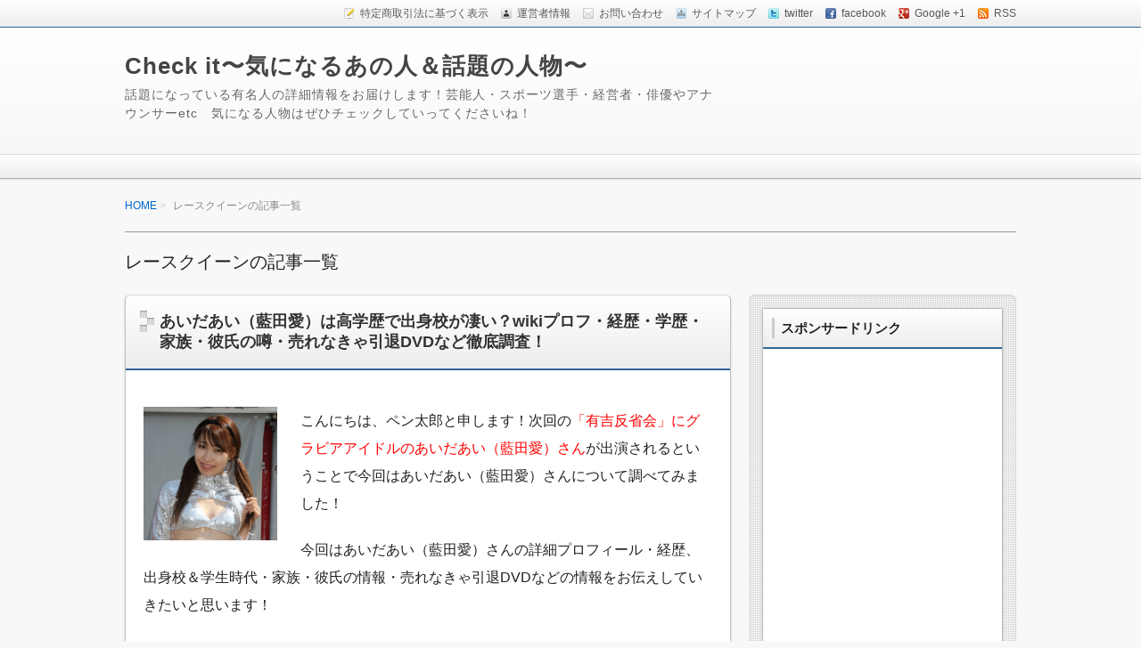

--- FILE ---
content_type: text/html; charset=UTF-8
request_url: https://check-it-yumeijin.com/category/%E3%83%AC%E3%83%BC%E3%82%B9%E3%82%AF%E3%82%A4%E3%83%BC%E3%83%B3/
body_size: 14074
content:
<!DOCTYPE html>
<!--[if lt IE 7 ]>            <html lang="ja" class="ie6 oldie"><![endif]-->
<!--[if IE 7 ]>               <html lang="ja" class="ie7 oldie"><![endif]-->
<!--[if IE 8 ]>               <html lang="ja" class="ie8 oldie"><![endif]-->
<!--[if (gt IE 8)|!(IE)]><!--><html lang="ja"><!--<![endif]-->
<head>
	<!-- Global site tag (gtag.js) - Google Analytics -->
<script async src="https://www.googletagmanager.com/gtag/js?id=UA-67214893-3"></script>
<script>
  window.dataLayer = window.dataLayer || [];
  function gtag(){dataLayer.push(arguments);}
  gtag('js', new Date());

  gtag('config', 'UA-67214893-3');
</script>
<script async src="//pagead2.googlesyndication.com/pagead/js/adsbygoogle.js"></script>
<script>
     (adsbygoogle = window.adsbygoogle || []).push({
          google_ad_client: "ca-pub-6057226069111209",
          enable_page_level_ads: true
     });
</script>
	<meta name="google-site-verification" content="4nHtyOOrTHl987G-KhRWJ4tBgZVWkKQYFzljsqSr1Pg" />
<meta charset="UTF-8" />

<!-- title -->
<title itemprop="name">レースクイーン | Check it〜気になるあの人＆話題の人物〜</title>

<!-- description -->
<meta name="description" content="レースクイーンカテゴリーの記事一覧" />

<!-- keywords -->
<meta name="keywords" content="あいだあい（藍田愛）は高学歴で出身校が凄い？wikiプロフ・経歴・学歴・家族・彼氏の噂・売れなきゃ引退DVDなど徹底調査！, 藍田愛 でべそ,あいだあい 名古屋大学大学院,あいだあい プロフ 経歴," />

  
<link rel="stylesheet" href="https://check-it-yumeijin.com/wp-content/themes/refinesnow2/style.css" />
<link rel="stylesheet" href="https://check-it-yumeijin.com/wp-content/themes/refinesnow2/skins/snow/style.php" />
<link rel="stylesheet" href="https://check-it-yumeijin.com/wp-content/themes/refinesnow2/custom.php" />
<link rel="pingback" href="https://check-it-yumeijin.com/xmlrpc.php" />
<link rel="alternate" type="application/atom+xml" title="Check it〜気になるあの人＆話題の人物〜 Atom Feed" href="https://check-it-yumeijin.com/feed/atom/" />
<link rel="alternate" type="application/rss+xml" title="Check it〜気になるあの人＆話題の人物〜 RSS Feed" href="https://check-it-yumeijin.com/feed/" />
<script src="https://check-it-yumeijin.com/wp-content/themes/refinesnow2/js/lib/jquery.js"></script>
<script src="https://check-it-yumeijin.com/wp-content/themes/refinesnow2/js/function.js"></script>
<!--[if lt IE 9]>
<script src="https://check-it-yumeijin.com/wp-content/themes/refinesnow2/js/html5shiv.js"></script>
<![endif]-->

<!-- All in One SEO Pack 3.1.1 によって Michael Torbert の Semper Fi Web Design[1030,1087] -->
<meta name="robots" content="noindex,follow" />

<link rel="canonical" href="https://check-it-yumeijin.com/category/%e3%83%ac%e3%83%bc%e3%82%b9%e3%82%af%e3%82%a4%e3%83%bc%e3%83%b3/" />
<!-- All in One SEO Pack -->
<link rel='dns-prefetch' href='//webfonts.xserver.jp' />
<link rel='dns-prefetch' href='//s.w.org' />
<link rel="alternate" type="application/rss+xml" title="Check it〜気になるあの人＆話題の人物〜 &raquo; フィード" href="https://check-it-yumeijin.com/feed/" />
<link rel="alternate" type="application/rss+xml" title="Check it〜気になるあの人＆話題の人物〜 &raquo; コメントフィード" href="https://check-it-yumeijin.com/comments/feed/" />
<link rel="alternate" type="application/rss+xml" title="Check it〜気になるあの人＆話題の人物〜 &raquo; レースクイーン カテゴリーのフィード" href="https://check-it-yumeijin.com/category/%e3%83%ac%e3%83%bc%e3%82%b9%e3%82%af%e3%82%a4%e3%83%bc%e3%83%b3/feed/" />
		<script type="text/javascript">
			window._wpemojiSettings = {"baseUrl":"https:\/\/s.w.org\/images\/core\/emoji\/11\/72x72\/","ext":".png","svgUrl":"https:\/\/s.w.org\/images\/core\/emoji\/11\/svg\/","svgExt":".svg","source":{"concatemoji":"https:\/\/check-it-yumeijin.com\/wp-includes\/js\/wp-emoji-release.min.js?ver=4.9.26"}};
			!function(e,a,t){var n,r,o,i=a.createElement("canvas"),p=i.getContext&&i.getContext("2d");function s(e,t){var a=String.fromCharCode;p.clearRect(0,0,i.width,i.height),p.fillText(a.apply(this,e),0,0);e=i.toDataURL();return p.clearRect(0,0,i.width,i.height),p.fillText(a.apply(this,t),0,0),e===i.toDataURL()}function c(e){var t=a.createElement("script");t.src=e,t.defer=t.type="text/javascript",a.getElementsByTagName("head")[0].appendChild(t)}for(o=Array("flag","emoji"),t.supports={everything:!0,everythingExceptFlag:!0},r=0;r<o.length;r++)t.supports[o[r]]=function(e){if(!p||!p.fillText)return!1;switch(p.textBaseline="top",p.font="600 32px Arial",e){case"flag":return s([55356,56826,55356,56819],[55356,56826,8203,55356,56819])?!1:!s([55356,57332,56128,56423,56128,56418,56128,56421,56128,56430,56128,56423,56128,56447],[55356,57332,8203,56128,56423,8203,56128,56418,8203,56128,56421,8203,56128,56430,8203,56128,56423,8203,56128,56447]);case"emoji":return!s([55358,56760,9792,65039],[55358,56760,8203,9792,65039])}return!1}(o[r]),t.supports.everything=t.supports.everything&&t.supports[o[r]],"flag"!==o[r]&&(t.supports.everythingExceptFlag=t.supports.everythingExceptFlag&&t.supports[o[r]]);t.supports.everythingExceptFlag=t.supports.everythingExceptFlag&&!t.supports.flag,t.DOMReady=!1,t.readyCallback=function(){t.DOMReady=!0},t.supports.everything||(n=function(){t.readyCallback()},a.addEventListener?(a.addEventListener("DOMContentLoaded",n,!1),e.addEventListener("load",n,!1)):(e.attachEvent("onload",n),a.attachEvent("onreadystatechange",function(){"complete"===a.readyState&&t.readyCallback()})),(n=t.source||{}).concatemoji?c(n.concatemoji):n.wpemoji&&n.twemoji&&(c(n.twemoji),c(n.wpemoji)))}(window,document,window._wpemojiSettings);
		</script>
		<style type="text/css">
img.wp-smiley,
img.emoji {
	display: inline !important;
	border: none !important;
	box-shadow: none !important;
	height: 1em !important;
	width: 1em !important;
	margin: 0 .07em !important;
	vertical-align: -0.1em !important;
	background: none !important;
	padding: 0 !important;
}
</style>
<link rel='stylesheet' id='contact-form-7-css'  href='https://check-it-yumeijin.com/wp-content/plugins/contact-form-7/includes/css/styles.css?ver=5.1.3' type='text/css' media='all' />
<link rel='stylesheet' id='pz-linkcard-css'  href='//check-it-yumeijin.com/wp-content/uploads/pz-linkcard/style.css?ver=4.9.26' type='text/css' media='all' />
<link rel='stylesheet' id='toc-screen-css'  href='https://check-it-yumeijin.com/wp-content/plugins/table-of-contents-plus/screen.min.css?ver=1509' type='text/css' media='all' />
<link rel='stylesheet' id='wordpress-popular-posts-css-css'  href='https://check-it-yumeijin.com/wp-content/plugins/wordpress-popular-posts/public/css/wpp.css?ver=4.2.2' type='text/css' media='all' />
<script type='text/javascript' src='https://check-it-yumeijin.com/wp-includes/js/jquery/jquery.js?ver=1.12.4'></script>
<script type='text/javascript' src='https://check-it-yumeijin.com/wp-includes/js/jquery/jquery-migrate.min.js?ver=1.4.1'></script>
<script type='text/javascript' src='//webfonts.xserver.jp/js/xserver.js?ver=1.1.1'></script>
<script type='text/javascript'>
/* <![CDATA[ */
var wpp_params = {"sampling_active":"0","sampling_rate":"100","ajax_url":"https:\/\/check-it-yumeijin.com\/wp-json\/wordpress-popular-posts\/v1\/popular-posts\/","ID":"","token":"036faae01a","debug":""};
/* ]]> */
</script>
<script type='text/javascript' src='https://check-it-yumeijin.com/wp-content/plugins/wordpress-popular-posts/public/js/wpp-4.2.0.min.js?ver=4.2.2'></script>
<script type='text/javascript' src='https://check-it-yumeijin.com/wp-content/plugins/standard-widget-extensions/js/jquery.cookie.js?ver=4.9.26'></script>
<link rel='https://api.w.org/' href='https://check-it-yumeijin.com/wp-json/' />
<link rel="EditURI" type="application/rsd+xml" title="RSD" href="https://check-it-yumeijin.com/xmlrpc.php?rsd" />
<link rel="wlwmanifest" type="application/wlwmanifest+xml" href="https://check-it-yumeijin.com/wp-includes/wlwmanifest.xml" /> 
<meta name="generator" content="WordPress 4.9.26" />

<style type="text/css">
    
    #secondary .widget h3
    {
        zoom: 1	; /* for IE7 to display background-image */
        padding-left: 20px;
        margin-left: -20px;
	}

    #secondary .widget .hm-swe-expanded 
    {
        background: url(https://check-it-yumeijin.com/wp-content/plugins/standard-widget-extensions/images/minus.gif) no-repeat left center;
    }

    #secondary .widget .hm-swe-collapsed 
    {
        background: url(https://check-it-yumeijin.com/wp-content/plugins/standard-widget-extensions/images/plus.gif) no-repeat left center;
    }

    #secondary
    {
        overflow: visible	;
    }

        .hm-swe-resize-message {
        height: 50%;
        width: 50%;
        margin: auto;
        position: absolute;
        top: 0; left: 0; bottom: 0; right: 0;
        z-index: 99999;

        color: white;
    }

    .hm-swe-modal-background {
        position: fixed;
        top: 0; left: 0; 	bottom: 0; right: 0;
        background: none repeat scroll 0% 0% rgba(0, 0, 0, 0.85);
        z-index: 99998;
        display: none;
    }
</style>
    <script type="text/javascript">
	window._wp_rp_static_base_url = 'https://wprp.zemanta.com/static/';
	window._wp_rp_wp_ajax_url = "https://check-it-yumeijin.com/wp-admin/admin-ajax.php";
	window._wp_rp_plugin_version = '3.6.4';
	window._wp_rp_post_id = '2291';
	window._wp_rp_num_rel_posts = '10';
	window._wp_rp_thumbnails = true;
	window._wp_rp_post_title = '%E3%81%82%E3%81%84%E3%81%A0%E3%81%82%E3%81%84%EF%BC%88%E8%97%8D%E7%94%B0%E6%84%9B%EF%BC%89%E3%81%AF%E9%AB%98%E5%AD%A6%E6%AD%B4%E3%81%A7%E5%87%BA%E8%BA%AB%E6%A0%A1%E3%81%8C%E5%87%84%E3%81%84%EF%BC%9Fwiki%E3%83%97%E3%83%AD%E3%83%95%E3%83%BB%E7%B5%8C%E6%AD%B4%E3%83%BB%E5%AD%A6%E6%AD%B4%E3%83%BB%E5%AE%B6%E6%97%8F%E3%83%BB%E5%BD%BC%E6%B0%8F%E3%81%AE%E5%99%82%E3%83%BB%E5%A3%B2%E3%82%8C%E3%81%AA%E3%81%8D%E3%82%83%E5%BC%95%E9%80%80DVD%E3%81%AA%E3%81%A9%E5%BE%B9%E5%BA%95%E8%AA%BF%E6%9F%BB%EF%BC%81';
	window._wp_rp_post_tags = [];
	window._wp_rp_promoted_content = true;
</script>
<link rel="stylesheet" href="https://check-it-yumeijin.com/wp-content/plugins/wordpress-23-related-posts-plugin/static/themes/vertical-m.css?version=3.6.4" />

<!-- WP Content Copy Protection script by Rynaldo Stoltz Starts -->


<noscript>
    <div style="position:fixed; top:0px; left:0px; z-index:3000; height:100%; width:100%; background-color:#FFFFFF">
    <div style="font-family: Trebuchet MS; font-size: 14px; background-color:#FFF000; padding: 10pt;">Oops! It appears that you have disabled your Javascript. In order for you to see this page as it is meant to appear, we ask that you please re-enable your Javascript!</div></div>
</noscript>


<script type="text/javascript">
function disableSelection(e){if(typeof e.onselectstart!="undefined")e.onselectstart=function(){return false};else if(typeof e.style.MozUserSelect!="undefined")e.style.MozUserSelect="none";else e.onmousedown=function(){return false};e.style.cursor="default"}window.onload=function(){disableSelection(document.body)}
</script>

<script type="text/javascript">
document.oncontextmenu=function(e){var t=e||window.event;var n=t.target||t.srcElement;if(n.nodeName!="A")return false};
document.ondragstart=function(){return false};
</script>

<style type="text/css">
* : (input, textarea) {
	-webkit-touch-callout:none;
	-webkit-user-select:none;
}
</style>

<style type="text/css">
img {
	-webkit-touch-callout:none;
	-webkit-user-select:none;
}
</style>

<script type="text/javascript">
window.addEventListener("keydown",function(e){if(e.ctrlKey&&(e.which==65||e.which==66||e.which==67||e.which==70||e.which==73||e.which==80||e.which==83||e.which==85||e.which==86)){e.preventDefault()}});document.keypress=function(e){if(e.ctrlKey&&(e.which==65||e.which==66||e.which==70||e.which==67||e.which==73||e.which==80||e.which==83||e.which==85||e.which==86)){}return false}
/**
 * For mac we need to check metakey
 */
window.addEventListener("keydown",function(e){if( event.metaKey&&(e.which==65||e.which==66||e.which==67||e.which==70||e.which==73||e.which==80||e.which==83||e.which==85||e.which==86)){e.preventDefault()}});document.keypress=function(e){if(e.ctrlKey&&(e.which==65||e.which==66||e.which==70||e.which==67||e.which==73||e.which==80||e.which==83||e.which==85||e.which==86)){}return false}

</script>


<script type="text/javascript">
document.onkeydown=function(e){e=e||window.event;if(e.keyCode==123||e.keyCode==18){return false}}
</script>

<!-- WP Content Copy Protection script by Rynaldo Stoltz Ends  -->





























<script type="text/javascript">
/******************************************************************************
***   COPY PROTECTED BY http://chetangole.com/blog/wp-copyprotect/   version 3.1.0 ****
******************************************************************************/
function disableSelection(target){
if (typeof target.onselectstart!="undefined") //For IE 
	target.onselectstart=function(){return false}
else if (typeof target.style.MozUserSelect!="undefined") //For Firefox
	target.style.MozUserSelect="none"
else //All other route (For Opera)
	target.onmousedown=function(){return false}
target.style.cursor = "default"
}
</script>
    <meta name="viewport" content="width=device-width, initial-scale=1.0">
    <link rel="stylesheet" href="https://check-it-yumeijin.com/wp-content/themes/refinesnow2/responsive.css" />
</head>
<body itemscope itemtype="http://schema.org/WebPage" class="archive category category-438">

<div class="wrapper right_sidebar" id="wrapper">
<div class="wrapper-inner">

    <div class="header-bar" id="header-bar">
<div class="header-bar-inner">
    <ul class="sb-menu">
    <li><a href="" title="特定商取引法に基づく表示" class="law" >特定商取引法に基づく表示</a></li>    <li><a href="" title="運営者情報" class="profile" >運営者情報</a></li>    <li><a href="" title="email" class="email" >お問い合わせ</a></li>    <li><a href="" title="サイトマップ" class="sitemap" >サイトマップ</a></li>    <li><a href="" title="twitter" class="twitter" target="_blank" >twitter</a></li>    <li><a href="" title="facebook" class="facebook" target="_blank" >facebook</a></li>    <li><a href="" title="google plus" class="google-plus" target="_blank" >Google +1</a></li>    <li><a href="https://check-it-yumeijin.com/feed/" title="RSSフィード" class="rss" >RSS</a></li>    </ul>
    </div>
</div>
<header class="banner" role="banner">
<div class="banner-inner">
        <div class="header-txt">
        <h1 class="site-title"><a href="https://check-it-yumeijin.com">Check it〜気になるあの人＆話題の人物〜</a></h1>
        <div class="site-description">話題になっている有名人の詳細情報をお届けします！芸能人・スポーツ選手・経営者・俳優やアナウンサーetc　気になる人物はぜひチェックしていってくださいね！</div>
    </div>
</div>
</header>
     <nav class="glovalnavi">
<div class="pad">
     </div>
</nav>
    <div class="container" id="container">
    <div class="container-inner">

        <div class="breadcrumb" itemprop="breadcrumb">
            <ol>
                <li><a href="https://check-it-yumeijin.com">HOME</a></li>
                <li>
                                        レースクイーンの記事一覧

                                    </li>
            </ol>
        </div><!-- /.breadcrumb -->

                    <h1 class="page-title">レースクイーンの記事一覧</h1>
            
        <div class="contents" id="contents">
        <div class="contents-inner">

            <div class="main" id="main" role="main">
            <div class="main-inner">

                                                                                    <article class="entry img-right" role="article">
                        <header class="entry-header">
                            <h1 class="entry-title"><span class="deco"><a href="https://check-it-yumeijin.com/2291/" title="あいだあい（藍田愛）は高学歴で出身校が凄い？wikiプロフ・経歴・学歴・家族・彼氏の噂・売れなきゃ引退DVDなど徹底調査！">あいだあい（藍田愛）は高学歴で出身校が凄い？wikiプロフ・経歴・学歴・家族・彼氏の噂・売れなきゃ引退DVDなど徹底調査！</a></span></h1>
                        </header>
                        
						<div class="entry-content">
                            <div class="theContentWrap-ccc"><span style="font-size: 12pt;"><img class="wp-image-2365 size-thumbnail alignleft" src="http://check-it-yumeijin.com/wp-content/uploads/2018/06/8855f43cae4d7447d18e074aa8f558d9-150x150.png" alt="" width="150" height="150" srcset="https://check-it-yumeijin.com/wp-content/uploads/2018/06/8855f43cae4d7447d18e074aa8f558d9-150x150.png 150w, https://check-it-yumeijin.com/wp-content/uploads/2018/06/8855f43cae4d7447d18e074aa8f558d9-144x144.png 144w" sizes="(max-width: 150px) 100vw, 150px" /></span></p>
<p><span style="font-size: 12pt;">こんにちは、ペン太郎と申します！次回の<span style="color: #ff0000;">「有吉反省会」にグラビアアイドルのあいだあい（藍田愛）さん</span>が出演されるということで今回はあいだあい（藍田愛）さんについて調べてみました！</span></p>
<p><span style="font-size: 12pt;">今回はあいだあい（藍田愛）さんの詳細プロフィール・経歴、出身校＆学生時代・家族・彼氏の情報・売れなきゃ引退DVDなどの情報をお伝えしていきたいと思います！</span></p>
<p><span style="font-size: 12pt;"> <a href="https://check-it-yumeijin.com/2291/" class="more-link"><span class='moretext'>「あいだあい（藍田愛）は高学歴で出身校が凄い？wikiプロフ・経歴・学歴・家族・彼氏の噂・売れなきゃ引退DVDなど徹底調査！」の続きを読む&#8230;</span></a></span></div>
                                                    </div>
                        <footer class="entry-meta"><span class="date"><i class="icon-time"></i> <time datetime="2018-06-20" pubdate></time> </span><i class="icon-folder-open"></i> <a href="https://check-it-yumeijin.com/category/%e3%80%90%e7%95%aa%e7%b5%84%e5%88%a5%e3%80%91%e6%9c%89%e5%90%89%e5%8f%8d%e7%9c%81%e4%bc%9a/" rel="category tag">【番組別】有吉反省会</a> &bull; <a href="https://check-it-yumeijin.com/category/%e3%82%b0%e3%83%a9%e3%83%93%e3%82%a2%e3%82%a2%e3%82%a4%e3%83%89%e3%83%ab/" rel="category tag">グラビアアイドル</a> &bull; <a href="https://check-it-yumeijin.com/category/%e3%83%ac%e3%83%bc%e3%82%b9%e3%82%af%e3%82%a4%e3%83%bc%e3%83%b3/" rel="category tag">レースクイーン</a> &bull; <a href="https://check-it-yumeijin.com/category/%e6%9c%aa%e5%88%86%e9%a1%9e/" rel="category tag">未分類</a></footer>
                    </article>
                                    <article class="entry img-right" role="article">
                        <header class="entry-header">
                            <h1 class="entry-title"><span class="deco"><a href="https://check-it-yumeijin.com/2214/" title="近藤みやび（レースクイーン）の水着画像は？彼氏はいる？プロフ・経歴・学歴・家族・彼氏の噂など徹底調査！">近藤みやび（レースクイーン）の水着画像は？彼氏はいる？プロフ・経歴・学歴・家族・彼氏の噂など徹底調査！</a></span></h1>
                        </header>
                        
						<div class="entry-content">
                            <div class="theContentWrap-ccc"><span style="font-size: 12pt;"><img class="wp-image-2231 size-thumbnail alignleft" src="http://check-it-yumeijin.com/wp-content/uploads/2018/06/314c7e866cf619f1da8661dbe492b195-150x150.png" alt="" width="150" height="150" srcset="https://check-it-yumeijin.com/wp-content/uploads/2018/06/314c7e866cf619f1da8661dbe492b195-150x150.png 150w, https://check-it-yumeijin.com/wp-content/uploads/2018/06/314c7e866cf619f1da8661dbe492b195-144x144.png 144w, https://check-it-yumeijin.com/wp-content/uploads/2018/06/314c7e866cf619f1da8661dbe492b195.png 248w" sizes="(max-width: 150px) 100vw, 150px" /></span></p>
<p><span style="font-size: 12pt;">こんにちは、ペン太郎と申します！<span style="color: #ff0000;">近藤みやびさん</span>という方をご存知でしょうか。この方は<span style="color: #ff0000;">レースクイーン</span>をしている方なのですが、マツコさんもいい女と認めるほど綺麗な方なんです。</span></p>
<p><span style="font-size: 12pt;">そこで今回は近藤みやびさんの詳細プロフィール・経歴、出身校＆学生時代・家族・彼氏の情報などをお伝えしていきたいと思います！</span></p>
<p><span style="font-size: 12pt;"> <a href="https://check-it-yumeijin.com/2214/" class="more-link"><span class='moretext'>「近藤みやび（レースクイーン）の水着画像は？彼氏はいる？プロフ・経歴・学歴・家族・彼氏の噂など徹底調査！」の続きを読む&#8230;</span></a></span></div>
                                                    </div>
                        <footer class="entry-meta"><span class="date"><i class="icon-time"></i> <time datetime="2018-06-16" pubdate></time> </span><i class="icon-folder-open"></i> <a href="https://check-it-yumeijin.com/category/%e3%83%ac%e3%83%bc%e3%82%b9%e3%82%af%e3%82%a4%e3%83%bc%e3%83%b3/" rel="category tag">レースクイーン</a></footer>
                    </article>
                
                <!-- ▽ページナビゲーション -->
                <nav class="page-navi">
	</nav>

            </div><!-- /.main-inner -->
            </div><!-- /.main -->

        <!-- ▽サイドバー１ -->
        <div class="sub-btn"><i class="icon-chevron-down"></i> サブコンテンツ</div>
<div class="sidebar1 sidebar sub" id="sidebar1" role="complementary">
<div class="sidebar1-inner">
<aside id="text-3" class="widget widget_text"><h3 class="widget-title"><span class="deco">スポンサードリンク</span></h3>			<div class="textwidget"><p><center><script type="text/javascript">
    google_ad_client = "ca-pub-6057226069111209";
    google_ad_slot = "7372945684";
    google_ad_width = 160;
    google_ad_height = 600;
</script><br />
<!-- check-it サイドバー --><br />
<script type="text/javascript" src="//pagead2.googlesyndication.com/pagead/show_ads.js">
</script></center></p>
</div>
		</aside>
<aside id="wpp-2" class="widget popular-posts">
<h3 class="widget-title"><span class="deco">人気記事TOP１０</span></h3>
<!-- WordPress Popular Posts -->

<ul class="wpp-list wpp-list-with-thumbnails">
<li>
<a href="https://check-it-yumeijin.com/3797/" title="ヨシダナギ（写真家）の写真には加工なしもある？全身写真は？プロフ・経歴・家族・彼氏の噂など徹底調査！" target="_self"><img src="https://check-it-yumeijin.com/wp-content/uploads/wordpress-popular-posts/3797-featured-150x150.png" width="150" height="150" alt="ヨシダナギ（写真家）の写真には加工なしもある？全身写真は？プロフ・経歴・家族・彼氏の噂など徹底調査！" class="wpp-thumbnail wpp_cached_thumb wpp_featured" /></a>
<a href="https://check-it-yumeijin.com/3797/" title="ヨシダナギ（写真家）の写真には加工なしもある？全身写真は？プロフ・経歴・家族・彼氏の噂など徹底調査！" class="wpp-post-title" target="_self">ヨシダナギ（写真家）の写真には加工なしもある？全身写真は？プロフ・経歴・家族・彼氏の噂など徹底調査！</a>
 <span class="wpp-meta post-stats"><span class="wpp-views">183ビュー</span></span>
</li>
<li>
<a href="https://check-it-yumeijin.com/1689/" title="宮本拓と小嶋陽菜の馴れ初めは？実は結婚目前？wikiプロフ・経歴・学歴・家族・婚前旅行の噂など徹底調査！" target="_self"><img src="https://check-it-yumeijin.com/wp-content/uploads/wordpress-popular-posts/1689-featured-150x150.png" width="150" height="150" alt="宮本拓と小嶋陽菜の馴れ初めは？実は結婚目前？wikiプロフ・経歴・学歴・家族・婚前旅行の噂など徹底調査！" class="wpp-thumbnail wpp_cached_thumb wpp_featured" /></a>
<a href="https://check-it-yumeijin.com/1689/" title="宮本拓と小嶋陽菜の馴れ初めは？実は結婚目前？wikiプロフ・経歴・学歴・家族・婚前旅行の噂など徹底調査！" class="wpp-post-title" target="_self">宮本拓と小嶋陽菜の馴れ初めは？実は結婚目前？wikiプロフ・経歴・学歴・家族・婚前旅行の噂など徹底調査！</a>
 <span class="wpp-meta post-stats"><span class="wpp-views">78ビュー</span></span>
</li>
<li>
<a href="https://check-it-yumeijin.com/137/" title="サマーレイン先生の英会話講座がすごい！wikiプロフ・経歴　学歴・家族・彼氏の噂・日本人がなぜ英語を聞き取れないのかという理由がすごかったなど一挙公開！" target="_self"><img src="https://check-it-yumeijin.com/wp-content/uploads/wordpress-popular-posts/137-featured-150x150.png" width="150" height="150" alt="サマーレイン先生の英会話講座がすごい！wikiプロフ・経歴　学歴・家族・彼氏の噂・日本人がなぜ英語を聞き取れないのかという理由がすごかったなど一挙公開！" class="wpp-thumbnail wpp_cached_thumb wpp_featured" /></a>
<a href="https://check-it-yumeijin.com/137/" title="サマーレイン先生の英会話講座がすごい！wikiプロフ・経歴　学歴・家族・彼氏の噂・日本人がなぜ英語を聞き取れないのかという理由がすごかったなど一挙公開！" class="wpp-post-title" target="_self">サマーレイン先生の英会話講座がすごい！wikiプロフ・経歴　学歴・家族・彼氏の噂・日本人がなぜ英語を聞き取れないのかという理由がすごかったなど一挙公開！</a>
 <span class="wpp-meta post-stats"><span class="wpp-views">73ビュー</span></span>
</li>
<li>
<a href="https://check-it-yumeijin.com/1091/" title="齋藤慶輔（獣医師）のwikiプロフ・経歴・学歴・家族・結婚・子供の噂・活動内容など徹底調査！" target="_self"><img src="https://check-it-yumeijin.com/wp-content/uploads/wordpress-popular-posts/1091-featured-150x150.png" width="150" height="150" alt="齋藤慶輔（獣医師）のwikiプロフ・経歴・学歴・家族・結婚・子供の噂・活動内容など徹底調査！" class="wpp-thumbnail wpp_cached_thumb wpp_featured" /></a>
<a href="https://check-it-yumeijin.com/1091/" title="齋藤慶輔（獣医師）のwikiプロフ・経歴・学歴・家族・結婚・子供の噂・活動内容など徹底調査！" class="wpp-post-title" target="_self">齋藤慶輔（獣医師）のwikiプロフ・経歴・学歴・家族・結婚・子供の噂・活動内容など徹底調査！</a>
 <span class="wpp-meta post-stats"><span class="wpp-views">54ビュー</span></span>
</li>
<li>
<a href="https://check-it-yumeijin.com/1121/" title="阿川佐和子の結婚相手S氏の正体が判明！？画像は？wikiプロフ・経歴・性格・学歴・家族・父・兄の情報も徹底調査！" target="_self"><img src="https://check-it-yumeijin.com/wp-content/uploads/wordpress-popular-posts/1121-featured-150x150.png" width="150" height="150" alt="阿川佐和子の結婚相手S氏の正体が判明！？画像は？wikiプロフ・経歴・性格・学歴・家族・父・兄の情報も徹底調査！" class="wpp-thumbnail wpp_cached_thumb wpp_featured" /></a>
<a href="https://check-it-yumeijin.com/1121/" title="阿川佐和子の結婚相手S氏の正体が判明！？画像は？wikiプロフ・経歴・性格・学歴・家族・父・兄の情報も徹底調査！" class="wpp-post-title" target="_self">阿川佐和子の結婚相手S氏の正体が判明！？画像は？wikiプロフ・経歴・性格・学歴・家族・父・兄の情報も徹底調査！</a>
 <span class="wpp-meta post-stats"><span class="wpp-views">54ビュー</span></span>
</li>
<li>
<a href="https://check-it-yumeijin.com/1351/" title="相澤孝夫のwikiプロフ・経歴・学歴・家族・息子・小平奈緒との関係・インタビュー動画など徹底調査！" target="_self"><img src="https://check-it-yumeijin.com/wp-content/uploads/wordpress-popular-posts/1351-featured-150x150.png" width="150" height="150" alt="相澤孝夫のwikiプロフ・経歴・学歴・家族・息子・小平奈緒との関係・インタビュー動画など徹底調査！" class="wpp-thumbnail wpp_cached_thumb wpp_featured" /></a>
<a href="https://check-it-yumeijin.com/1351/" title="相澤孝夫のwikiプロフ・経歴・学歴・家族・息子・小平奈緒との関係・インタビュー動画など徹底調査！" class="wpp-post-title" target="_self">相澤孝夫のwikiプロフ・経歴・学歴・家族・息子・小平奈緒との関係・インタビュー動画など徹底調査！</a>
 <span class="wpp-meta post-stats"><span class="wpp-views">37ビュー</span></span>
</li>
<li>
<a href="https://check-it-yumeijin.com/926/" title="kouzy（山口達也の弟）のwikiプロフ・経歴・学歴・家族・彼女・山口達也メンバーへのコメントなど徹底調査！" target="_self"><img src="https://check-it-yumeijin.com/wp-content/uploads/wordpress-popular-posts/926-featured-150x150.png" width="150" height="150" alt="kouzy（山口達也の弟）のwikiプロフ・経歴・学歴・家族・彼女・山口達也メンバーへのコメントなど徹底調査！" class="wpp-thumbnail wpp_cached_thumb wpp_featured" /></a>
<a href="https://check-it-yumeijin.com/926/" title="kouzy（山口達也の弟）のwikiプロフ・経歴・学歴・家族・彼女・山口達也メンバーへのコメントなど徹底調査！" class="wpp-post-title" target="_self">kouzy（山口達也の弟）のwikiプロフ・経歴・学歴・家族・彼女・山口達也メンバーへのコメントなど徹底調査！</a>
 <span class="wpp-meta post-stats"><span class="wpp-views">32ビュー</span></span>
</li>
<li>
<a href="https://check-it-yumeijin.com/4500/" title="落合陽一（科学者）の嫁の経歴や子供は？おすすめの本は？wikiプロフ・経歴・学歴・家族・奥さん・子供・年収の噂など徹底調査！" target="_self"><img src="https://check-it-yumeijin.com/wp-content/uploads/wordpress-popular-posts/4500-featured-150x150.png" width="150" height="150" alt="落合陽一（科学者）の嫁の経歴や子供は？おすすめの本は？wikiプロフ・経歴・学歴・家族・奥さん・子供・年収の噂など徹底調査！" class="wpp-thumbnail wpp_cached_thumb wpp_featured" /></a>
<a href="https://check-it-yumeijin.com/4500/" title="落合陽一（科学者）の嫁の経歴や子供は？おすすめの本は？wikiプロフ・経歴・学歴・家族・奥さん・子供・年収の噂など徹底調査！" class="wpp-post-title" target="_self">落合陽一（科学者）の嫁の経歴や子供は？おすすめの本は？wikiプロフ・経歴・学歴・家族・奥さん・子供・年収の噂など徹底調査！</a>
 <span class="wpp-meta post-stats"><span class="wpp-views">32ビュー</span></span>
</li>
<li>
<a href="https://check-it-yumeijin.com/389/" title="江口ともみのwikiプロフ・経歴・学歴・旦那さん・バギーで大怪我をした過去・ぬいぐるみを無くして号泣した過去など徹底調査！" target="_self"><img src="https://check-it-yumeijin.com/wp-content/uploads/wordpress-popular-posts/389-featured-150x150.png" width="150" height="150" alt="江口ともみのwikiプロフ・経歴・学歴・旦那さん・バギーで大怪我をした過去・ぬいぐるみを無くして号泣した過去など徹底調査！" class="wpp-thumbnail wpp_cached_thumb wpp_featured" /></a>
<a href="https://check-it-yumeijin.com/389/" title="江口ともみのwikiプロフ・経歴・学歴・旦那さん・バギーで大怪我をした過去・ぬいぐるみを無くして号泣した過去など徹底調査！" class="wpp-post-title" target="_self">江口ともみのwikiプロフ・経歴・学歴・旦那さん・バギーで大怪我をした過去・ぬいぐるみを無くして号泣した過去など徹底調査！</a>
 <span class="wpp-meta post-stats"><span class="wpp-views">30ビュー</span></span>
</li>
<li>
<a href="https://check-it-yumeijin.com/988/" title="吉田羊は綺麗だけど性格は？wikiプロフ・経歴・学歴・家族・現在の彼氏の噂など徹底調査！" target="_self"><img src="https://check-it-yumeijin.com/wp-content/uploads/wordpress-popular-posts/988-featured-150x150.png" width="150" height="150" alt="吉田羊は綺麗だけど性格は？wikiプロフ・経歴・学歴・家族・現在の彼氏の噂など徹底調査！" class="wpp-thumbnail wpp_cached_thumb wpp_featured" /></a>
<a href="https://check-it-yumeijin.com/988/" title="吉田羊は綺麗だけど性格は？wikiプロフ・経歴・学歴・家族・現在の彼氏の噂など徹底調査！" class="wpp-post-title" target="_self">吉田羊は綺麗だけど性格は？wikiプロフ・経歴・学歴・家族・現在の彼氏の噂など徹底調査！</a>
 <span class="wpp-meta post-stats"><span class="wpp-views">30ビュー</span></span>
</li>
</ul>

</aside>
<aside id="categories-2" class="widget widget_categories"><h3 class="widget-title"><span class="deco">カテゴリー</span></h3>		<ul>
	<li class="cat-item cat-item-1054"><a href="https://check-it-yumeijin.com/category/%e3%80%90%e7%95%aa%e7%b5%84%e5%88%a5%e3%80%91%e3%83%97%e3%83%ad%e3%83%95%e3%82%a7%e3%83%83%e3%82%b7%e3%83%a7%e3%83%8a%e3%83%ab/" >【番組別】プロフェッショナル</a>
</li>
	<li class="cat-item cat-item-1056"><a href="https://check-it-yumeijin.com/category/%e3%80%90%e7%95%aa%e7%b5%84%e5%88%a5%e3%80%91%e6%83%85%e7%86%b1%e5%a4%a7%e9%99%b8/" >【番組別】情熱大陸</a>
</li>
	<li class="cat-item cat-item-1047"><a href="https://check-it-yumeijin.com/category/%e3%80%90%e7%95%aa%e7%b5%84%e5%88%a5%e3%80%91%e3%82%ab%e3%83%b3%e3%83%96%e3%83%aa%e3%82%a2%e5%ae%ae%e6%ae%bf/" >【番組別】カンブリア宮殿</a>
</li>
	<li class="cat-item cat-item-1059"><a href="https://check-it-yumeijin.com/category/%e3%80%90%e7%95%aa%e7%b5%84%e5%88%a5%e3%80%91%e4%b8%96%e7%95%8c%e4%b8%80%e5%8f%97%e3%81%91%e3%81%9f%e3%81%84%e6%8e%88%e6%a5%ad/" >【番組別】世界一受けたい授業</a>
</li>
	<li class="cat-item cat-item-1068"><a href="https://check-it-yumeijin.com/category/%e3%80%90%e7%95%aa%e7%b5%84%e5%88%a5%e3%80%91%e3%82%af%e3%83%ac%e3%82%a4%e3%82%b8%e3%83%bc%e3%82%b8%e3%83%a3%e3%83%bc%e3%83%8b%e3%83%bc/" >【番組別】クレイジージャーニー</a>
</li>
	<li class="cat-item cat-item-1040"><a href="https://check-it-yumeijin.com/category/%e3%80%90%e7%95%aa%e7%b5%84%e5%88%a5%e3%80%91%e3%83%9e%e3%83%84%e3%82%b3%e3%81%ae%e7%9f%a5%e3%82%89%e3%81%aa%e3%81%84%e4%b8%96%e7%95%8c/" >【番組別】マツコの知らない世界</a>
</li>
	<li class="cat-item cat-item-1057"><a href="https://check-it-yumeijin.com/category/%e3%80%90%e7%95%aa%e7%b5%84%e5%88%a5%e3%80%91%e6%9c%89%e5%90%89%e5%8f%8d%e7%9c%81%e4%bc%9a/" >【番組別】有吉反省会</a>
</li>
	<li class="cat-item cat-item-1138"><a href="https://check-it-yumeijin.com/category/%e3%80%90%e9%80%b1%e5%88%8a%e8%aa%8c%e3%80%91%e8%8a%b8%e8%83%bd%e3%83%bb%e3%82%b4%e3%82%b7%e3%83%83%e3%83%97/" >【週刊誌】芸能・ゴシップ</a>
</li>
	<li class="cat-item cat-item-32"><a href="https://check-it-yumeijin.com/category/%e4%bf%b3%e5%84%aa/" >俳優</a>
</li>
	<li class="cat-item cat-item-2"><a href="https://check-it-yumeijin.com/category/%e5%a5%b3%e5%84%aa/" >女優</a>
</li>
	<li class="cat-item cat-item-245"><a href="https://check-it-yumeijin.com/category/%e5%a3%b0%e5%84%aa/" >声優</a>
</li>
	<li class="cat-item cat-item-107"><a href="https://check-it-yumeijin.com/category/%e6%ad%8c%e6%89%8b/" >歌手</a>
</li>
	<li class="cat-item cat-item-783"><a href="https://check-it-yumeijin.com/category/%e3%83%90%e3%83%b3%e3%83%89/" >バンド</a>
</li>
	<li class="cat-item cat-item-136"><a href="https://check-it-yumeijin.com/category/%e3%82%a2%e3%82%a4%e3%83%89%e3%83%ab/" >アイドル</a>
</li>
	<li class="cat-item cat-item-122"><a href="https://check-it-yumeijin.com/category/%e3%83%a2%e3%83%87%e3%83%ab/" >モデル</a>
</li>
	<li class="cat-item cat-item-960"><a href="https://check-it-yumeijin.com/category/%e3%83%98%e3%82%a2%e3%83%a1%e3%82%a4%e3%82%af%e3%82%a2%e3%83%83%e3%83%97%e3%82%a2%e3%83%bc%e3%83%86%e3%82%a3%e3%82%b9%e3%83%88/" >ヘアメイクアップアーティスト</a>
</li>
	<li class="cat-item cat-item-1174"><a href="https://check-it-yumeijin.com/category/%e7%be%8e%e5%ae%b9%e5%b8%ab/" >美容師</a>
</li>
	<li class="cat-item cat-item-1034"><a href="https://check-it-yumeijin.com/category/%e3%83%96%e3%83%a9%e3%83%b3%e3%83%89%e3%83%97%e3%83%ad%e3%83%87%e3%83%a5%e3%83%bc%e3%82%b5%e3%83%bc/" >ブランドプロデューサー</a>
</li>
	<li class="cat-item cat-item-241"><a href="https://check-it-yumeijin.com/category/%e3%82%a2%e3%83%bc%e3%83%86%e3%82%a3%e3%82%b9%e3%83%88/" >アーティスト</a>
</li>
	<li class="cat-item cat-item-201"><a href="https://check-it-yumeijin.com/category/%e3%82%b0%e3%83%a9%e3%83%93%e3%82%a2%e3%82%a2%e3%82%a4%e3%83%89%e3%83%ab/" >グラビアアイドル</a>
</li>
	<li class="cat-item cat-item-438 current-cat"><a href="https://check-it-yumeijin.com/category/%e3%83%ac%e3%83%bc%e3%82%b9%e3%82%af%e3%82%a4%e3%83%bc%e3%83%b3/" >レースクイーン</a>
</li>
	<li class="cat-item cat-item-93"><a href="https://check-it-yumeijin.com/category/%e3%83%80%e3%83%b3%e3%82%b5%e3%83%bc/" >ダンサー</a>
</li>
	<li class="cat-item cat-item-115"><a href="https://check-it-yumeijin.com/category/dj/" >DJ</a>
</li>
	<li class="cat-item cat-item-699"><a href="https://check-it-yumeijin.com/category/%e3%83%a9%e3%83%83%e3%83%91%e3%83%bc/" >ラッパー</a>
</li>
	<li class="cat-item cat-item-961"><a href="https://check-it-yumeijin.com/category/%e3%83%8a%e3%83%ac%e3%83%bc%e3%82%bf%e3%83%bc/" >ナレーター</a>
</li>
	<li class="cat-item cat-item-86"><a href="https://check-it-yumeijin.com/category/%e6%98%a0%e7%94%bb%e7%9b%a3%e7%9d%a3/" >映画監督</a>
</li>
	<li class="cat-item cat-item-494"><a href="https://check-it-yumeijin.com/category/%e3%82%b5%e3%83%83%e3%82%ab%e3%83%bc%e7%9b%a3%e7%9d%a3/" >サッカー監督</a>
</li>
	<li class="cat-item cat-item-10"><a href="https://check-it-yumeijin.com/category/%e7%b5%8c%e5%96%b6%e8%80%85/" >経営者</a>
</li>
	<li class="cat-item cat-item-529"><a href="https://check-it-yumeijin.com/category/%e6%8a%95%e8%b3%87%e5%ae%b6/" >投資家</a>
</li>
	<li class="cat-item cat-item-272"><a href="https://check-it-yumeijin.com/category/%e7%90%86%e4%ba%8b%e9%95%b7/" >理事長</a>
</li>
	<li class="cat-item cat-item-507"><a href="https://check-it-yumeijin.com/category/%e7%9a%87%e6%97%8f/" >皇族</a>
</li>
	<li class="cat-item cat-item-1112"><a href="https://check-it-yumeijin.com/category/%e8%87%aa%e8%a1%9b%e9%9a%8a/" >自衛隊</a>
</li>
	<li class="cat-item cat-item-1020"><a href="https://check-it-yumeijin.com/category/%e5%a4%a7%e5%ad%a6%e6%95%99%e6%8e%88/" >大学教授</a>
</li>
	<li class="cat-item cat-item-74"><a href="https://check-it-yumeijin.com/category/%e3%82%bf%e3%83%ac%e3%83%b3%e3%83%88/" >タレント</a>
</li>
	<li class="cat-item cat-item-9"><a href="https://check-it-yumeijin.com/category/%e3%82%a2%e3%83%8a%e3%82%a6%e3%83%b3%e3%82%b5%e3%83%bc/" >アナウンサー</a>
</li>
	<li class="cat-item cat-item-76"><a href="https://check-it-yumeijin.com/category/%e3%83%8b%e3%83%a5%e3%83%bc%e3%82%b9%e3%82%ad%e3%83%a3%e3%82%b9%e3%82%bf%e3%83%bc/" >ニュースキャスター</a>
</li>
	<li class="cat-item cat-item-389"><a href="https://check-it-yumeijin.com/category/%e3%81%8a%e5%a4%a9%e6%b0%97%e3%82%ad%e3%83%a3%e3%82%b9%e3%82%bf%e3%83%bc/" >お天気キャスター</a>
</li>
	<li class="cat-item cat-item-541"><a href="https://check-it-yumeijin.com/category/%e3%82%b8%e3%83%a3%e3%83%bc%e3%83%8a%e3%83%aa%e3%82%b9%e3%83%88/" >ジャーナリスト</a>
</li>
	<li class="cat-item cat-item-563"><a href="https://check-it-yumeijin.com/category/%e3%82%b3%e3%83%a1%e3%83%b3%e3%83%86%e3%83%bc%e3%82%bf%e3%83%bc/" >コメンテーター</a>
</li>
	<li class="cat-item cat-item-17"><a href="https://check-it-yumeijin.com/category/%e3%83%9f%e3%82%b9%e3%82%b3%e3%83%b3/" >ミスコン</a>
</li>
	<li class="cat-item cat-item-832"><a href="https://check-it-yumeijin.com/category/%e7%94%b2%e5%ad%90%e5%9c%922018/" >甲子園2018</a>
</li>
	<li class="cat-item cat-item-1101"><a href="https://check-it-yumeijin.com/category/%e4%b8%96%e7%95%8c%e3%83%90%e3%83%ac%e3%83%bc%ef%bc%92%ef%bc%90%ef%bc%91%ef%bc%98/" >世界バレー２０１８</a>
</li>
	<li class="cat-item cat-item-1319"><a href="https://check-it-yumeijin.com/category/%e9%87%8e%e7%90%83%e9%81%b8%e6%89%8b/" >野球選手</a>
</li>
	<li class="cat-item cat-item-171"><a href="https://check-it-yumeijin.com/category/%e4%bd%93%e6%93%8d%e9%81%b8%e6%89%8b/" >体操選手</a>
</li>
	<li class="cat-item cat-item-467"><a href="https://check-it-yumeijin.com/category/%e9%99%b8%e4%b8%8a%e9%81%b8%e6%89%8b/" >陸上選手</a>
</li>
	<li class="cat-item cat-item-114"><a href="https://check-it-yumeijin.com/category/%e3%82%b5%e3%83%83%e3%82%ab%e3%83%bc%e9%81%b8%e6%89%8b/" >サッカー選手</a>
</li>
	<li class="cat-item cat-item-424"><a href="https://check-it-yumeijin.com/category/%e3%83%86%e3%83%8b%e3%82%b9%e9%81%b8%e6%89%8b/" >テニス選手</a>
</li>
	<li class="cat-item cat-item-1100"><a href="https://check-it-yumeijin.com/category/%e3%83%90%e3%83%ac%e3%83%bc%e3%83%9c%e3%83%bc%e3%83%ab%e9%81%b8%e6%89%8b/" >バレーボール選手</a>
</li>
	<li class="cat-item cat-item-794"><a href="https://check-it-yumeijin.com/category/%e3%83%a9%e3%82%b0%e3%83%93%e3%83%bc%e9%81%b8%e6%89%8b/" >ラグビー選手</a>
</li>
	<li class="cat-item cat-item-862"><a href="https://check-it-yumeijin.com/category/%e7%ab%b6%e6%b3%b3%e9%81%b8%e6%89%8b/" >競泳選手</a>
</li>
	<li class="cat-item cat-item-665"><a href="https://check-it-yumeijin.com/category/%e3%83%95%e3%82%a3%e3%82%ae%e3%83%a5%e3%82%a2%e3%82%b9%e3%82%b1%e3%83%bc%e3%82%bf%e3%83%bc/" >フィギュアスケーター</a>
</li>
	<li class="cat-item cat-item-21"><a href="https://check-it-yumeijin.com/category/%e3%83%97%e3%83%ad%e3%83%ac%e3%82%b9%e3%83%a9%e3%83%bc/" >プロレスラー</a>
</li>
	<li class="cat-item cat-item-1096"><a href="https://check-it-yumeijin.com/category/%e6%a0%bc%e9%97%98%e5%ae%b6/" >格闘家</a>
</li>
	<li class="cat-item cat-item-1224"><a href="https://check-it-yumeijin.com/category/%e3%83%9c%e3%82%af%e3%82%b5%e3%83%bc/" >ボクサー</a>
</li>
	<li class="cat-item cat-item-765"><a href="https://check-it-yumeijin.com/category/%e3%82%a2%e3%83%89%e3%83%99%e3%83%b3%e3%83%81%e3%83%a3%e3%83%bc%e3%83%ac%e3%83%bc%e3%82%b5%e3%83%bc/" >アドベンチャーレーサー</a>
</li>
	<li class="cat-item cat-item-364"><a href="https://check-it-yumeijin.com/category/%e5%a5%b3%e5%ad%90%e7%9b%b8%e6%92%b2/" >女子相撲</a>
</li>
	<li class="cat-item cat-item-787"><a href="https://check-it-yumeijin.com/category/%e3%83%97%e3%83%ad%e3%82%b2%e3%83%bc%e3%83%9e%e3%83%bc/" >プロゲーマー</a>
</li>
	<li class="cat-item cat-item-1277"><a href="https://check-it-yumeijin.com/category/%e3%82%aa%e3%82%bb%e3%83%ad/" >オセロ</a>
</li>
	<li class="cat-item cat-item-596"><a href="https://check-it-yumeijin.com/category/%e3%83%95%e3%83%bc%e3%83%89%e3%83%95%e3%82%a1%e3%82%a4%e3%82%bf%e3%83%bc/" >フードファイター</a>
</li>
	<li class="cat-item cat-item-773"><a href="https://check-it-yumeijin.com/category/%e3%83%95%e3%83%bc%e3%83%89%e3%82%a2%e3%83%8a%e3%83%aa%e3%82%b9%e3%83%88/" >フードアナリスト</a>
</li>
	<li class="cat-item cat-item-1267"><a href="https://check-it-yumeijin.com/category/%e3%82%bf%e3%83%9e%e3%83%aa%e3%82%a8/" >タマリエ</a>
</li>
	<li class="cat-item cat-item-774"><a href="https://check-it-yumeijin.com/category/%e3%82%a8%e3%82%b9%e3%83%8b%e3%83%83%e3%82%af%e6%96%99%e7%90%86/" >エスニック料理</a>
</li>
	<li class="cat-item cat-item-1016"><a href="https://check-it-yumeijin.com/category/%e5%8b%95%e7%89%a9%e5%ad%a6%e8%80%85/" >動物学者</a>
</li>
	<li class="cat-item cat-item-766"><a href="https://check-it-yumeijin.com/category/%e7%88%ac%e8%99%ab%e9%a1%9e%e3%83%8f%e3%83%b3%e3%82%bf%e3%83%bc/" >爬虫類ハンター</a>
</li>
	<li class="cat-item cat-item-896"><a href="https://check-it-yumeijin.com/category/%e7%94%9f%e7%89%a9%e3%83%a9%e3%82%a4%e3%82%bf%e3%83%bc/" >生物ライター</a>
</li>
	<li class="cat-item cat-item-353"><a href="https://check-it-yumeijin.com/category/%e5%8c%96%e7%9f%b3%e5%ad%a6%e8%80%85/" >化石学者</a>
</li>
	<li class="cat-item cat-item-368"><a href="https://check-it-yumeijin.com/category/%e8%be%9e%e6%9b%b8%e7%b7%a8%e7%ba%82%e8%80%85/" >辞書編纂者</a>
</li>
	<li class="cat-item cat-item-644"><a href="https://check-it-yumeijin.com/category/%e8%9a%8a%e3%81%ae%e7%a0%94%e7%a9%b6%e5%ae%b6/" >蚊の研究家</a>
</li>
	<li class="cat-item cat-item-258"><a href="https://check-it-yumeijin.com/category/%e3%82%af%e3%83%a9%e3%82%b2%e5%b0%82%e9%96%80%e5%ae%b6/" >クラゲ専門家</a>
</li>
	<li class="cat-item cat-item-900"><a href="https://check-it-yumeijin.com/category/%e7%a7%91%e5%ad%a6%e8%80%85/" >科学者</a>
</li>
	<li class="cat-item cat-item-1108"><a href="https://check-it-yumeijin.com/category/%e8%a1%8c%e5%8b%95%e7%a7%91%e5%ad%a6%e8%80%85/" >行動科学者</a>
</li>
	<li class="cat-item cat-item-980"><a href="https://check-it-yumeijin.com/category/%e8%82%b2%e7%a8%ae%e5%ae%b6/" >育種家</a>
</li>
	<li class="cat-item cat-item-463"><a href="https://check-it-yumeijin.com/category/%e3%83%90%e3%83%a9%e6%84%9b%e5%a5%bd%e5%ae%b6/" >バラ愛好家</a>
</li>
	<li class="cat-item cat-item-634"><a href="https://check-it-yumeijin.com/category/%e3%83%8f%e3%83%a0%e3%82%ab%e3%83%84%e6%84%9b%e5%a5%bd%e5%ae%b6/" >ハムカツ愛好家</a>
</li>
	<li class="cat-item cat-item-706"><a href="https://check-it-yumeijin.com/category/%e3%83%ac%e3%83%a2%e3%83%b3%e3%82%b5%e3%83%af%e3%83%bc%e5%b0%82%e9%96%80%e5%ae%b6/" >レモンサワー専門家</a>
</li>
	<li class="cat-item cat-item-549"><a href="https://check-it-yumeijin.com/category/%e3%83%90%e3%82%a4%e3%83%a4%e3%83%bc/" >バイヤー</a>
</li>
	<li class="cat-item cat-item-819"><a href="https://check-it-yumeijin.com/category/%e7%9b%86%e8%b8%8a%e3%82%8a%e3%83%9e%e3%83%8b%e3%82%a2/" >盆踊りマニア</a>
</li>
	<li class="cat-item cat-item-678"><a href="https://check-it-yumeijin.com/category/%e3%81%97%e3%81%8a%e3%82%8a%e3%83%9e%e3%83%8b%e3%82%a2/" >しおりマニア</a>
</li>
	<li class="cat-item cat-item-375"><a href="https://check-it-yumeijin.com/category/%e5%8c%85%e3%81%bf%e7%b4%99%e5%8f%8e%e9%9b%86%e5%ae%b6/" >包み紙収集家</a>
</li>
	<li class="cat-item cat-item-1039"><a href="https://check-it-yumeijin.com/category/%e8%bc%aa%e3%82%b4%e3%83%a0/" >輪ゴム</a>
</li>
	<li class="cat-item cat-item-984"><a href="https://check-it-yumeijin.com/category/%e6%b0%91%e8%8a%b8%e5%93%81%e3%83%bb%e9%83%b7%e5%9c%9f%e7%8e%a9%e5%85%b7/" >民芸品・郷土玩具</a>
</li>
	<li class="cat-item cat-item-1030"><a href="https://check-it-yumeijin.com/category/npo%e8%81%b7%e5%93%a1/" >NPO職員</a>
</li>
	<li class="cat-item cat-item-1122"><a href="https://check-it-yumeijin.com/category/%e3%83%9c%e3%83%a9%e3%83%b3%e3%83%86%e3%82%a3%e3%82%a2/" >ボランティア</a>
</li>
	<li class="cat-item cat-item-191"><a href="https://check-it-yumeijin.com/category/%e9%a7%84%e8%8f%93%e5%ad%90%e5%b1%8b%e3%83%8f%e3%83%b3%e3%82%bf%e3%83%bc/" >駄菓子屋ハンター</a>
</li>
	<li class="cat-item cat-item-597"><a href="https://check-it-yumeijin.com/category/%e3%83%8d%e3%82%ae%e3%83%9e%e3%83%8b%e3%82%a2/" >ネギマニア</a>
</li>
	<li class="cat-item cat-item-601"><a href="https://check-it-yumeijin.com/category/%e7%9b%86%e6%a0%bd%e3%83%9e%e3%83%8b%e3%82%a2/" >盆栽マニア</a>
</li>
	<li class="cat-item cat-item-778"><a href="https://check-it-yumeijin.com/category/%e3%82%a2%e3%83%ad%e3%83%8f%e3%82%b7%e3%83%a3%e3%83%84/" >アロハシャツ</a>
</li>
	<li class="cat-item cat-item-818"><a href="https://check-it-yumeijin.com/category/%e9%80%b2%e5%8c%96%e7%b3%bb%e8%8a%b1%e7%81%ab/" >進化系花火</a>
</li>
	<li class="cat-item cat-item-751"><a href="https://check-it-yumeijin.com/category/%e5%b1%b1%e5%b0%8f%e5%b1%8b%e4%b8%bb%e4%ba%ba/" >山小屋主人</a>
</li>
	<li class="cat-item cat-item-263"><a href="https://check-it-yumeijin.com/category/%e3%83%90%e3%82%bf%e3%83%bc%e5%b0%82%e9%96%80%e5%ae%b6/" >バター専門家</a>
</li>
	<li class="cat-item cat-item-309"><a href="https://check-it-yumeijin.com/category/%e7%b4%85%e8%8c%b6%e5%b0%82%e9%96%80%e5%ae%b6/" >紅茶専門家</a>
</li>
	<li class="cat-item cat-item-341"><a href="https://check-it-yumeijin.com/category/%e3%83%91%e3%82%b9%e3%82%bf%e5%b0%82%e9%96%80%e5%ae%b6/" >パスタ専門家</a>
</li>
	<li class="cat-item cat-item-349"><a href="https://check-it-yumeijin.com/category/%e9%9d%92%e6%98%a5%e9%a3%9f%e5%a0%82/" >青春食堂</a>
</li>
	<li class="cat-item cat-item-950"><a href="https://check-it-yumeijin.com/category/%e6%96%99%e7%90%86%e4%ba%ba/" >料理人</a>
</li>
	<li class="cat-item cat-item-537"><a href="https://check-it-yumeijin.com/category/%e5%8d%97%e6%a5%b5%e6%96%99%e7%90%86%e4%ba%ba/" >南極料理人</a>
</li>
	<li class="cat-item cat-item-323"><a href="https://check-it-yumeijin.com/category/%e3%82%b8%e3%82%a7%e3%83%a9%e3%83%bc%e3%83%88%e8%81%b7%e4%ba%ba/" >ジェラート職人</a>
</li>
	<li class="cat-item cat-item-313"><a href="https://check-it-yumeijin.com/category/%e3%82%b7%e3%83%a7%e3%82%b3%e3%83%a9%e3%83%86%e3%82%a3%e3%82%a8/" >ショコラティエ</a>
</li>
	<li class="cat-item cat-item-1078"><a href="https://check-it-yumeijin.com/category/%e5%92%8c%e6%a0%97%e3%82%b9%e3%82%a4%e3%83%bc%e3%83%84/" >和栗スイーツ</a>
</li>
	<li class="cat-item cat-item-471"><a href="https://check-it-yumeijin.com/category/%e3%83%a9%e3%83%bc%e3%83%a1%e3%83%b3%e5%ba%97%e4%b8%bb/" >ラーメン店主</a>
</li>
	<li class="cat-item cat-item-290"><a href="https://check-it-yumeijin.com/category/%e6%b8%a9%e6%b3%89%e3%83%a2%e3%83%87%e3%83%ab/" >温泉モデル</a>
</li>
	<li class="cat-item cat-item-291"><a href="https://check-it-yumeijin.com/category/youtuber/" >YouTuber</a>
</li>
	<li class="cat-item cat-item-779"><a href="https://check-it-yumeijin.com/category/%e3%83%96%e3%83%ad%e3%82%ac%e3%83%bc/" >ブロガー</a>
</li>
	<li class="cat-item cat-item-405"><a href="https://check-it-yumeijin.com/category/%e3%83%89%e3%83%bc%e3%83%ab%e7%b3%bb%e5%a5%b3%e5%ad%90/" >ドール系女子</a>
</li>
	<li class="cat-item cat-item-68"><a href="https://check-it-yumeijin.com/category/%e3%81%8a%e7%ac%91%e3%81%84%e8%8a%b8%e4%ba%ba/" >お笑い芸人</a>
</li>
	<li class="cat-item cat-item-280"><a href="https://check-it-yumeijin.com/category/%e6%bc%ab%e7%94%bb%e5%ae%b6/" >漫画家</a>
</li>
	<li class="cat-item cat-item-331"><a href="https://check-it-yumeijin.com/category/%e7%b5%b5%e6%9c%ac%e4%bd%9c%e5%ae%b6/" >絵本作家</a>
</li>
	<li class="cat-item cat-item-1088"><a href="https://check-it-yumeijin.com/category/%e3%82%b9%e3%83%86%e3%83%b3%e3%83%89%e3%82%b0%e3%83%a9%e3%82%b9%e4%bd%9c%e5%ae%b6/" >ステンドグラス作家</a>
</li>
	<li class="cat-item cat-item-645"><a href="https://check-it-yumeijin.com/category/%e4%bd%9c%e5%ae%b6/" >作家</a>
</li>
	<li class="cat-item cat-item-1043"><a href="https://check-it-yumeijin.com/category/%e6%97%85%e8%a1%8c%e4%bd%9c%e5%ae%b6/" >旅行作家</a>
</li>
	<li class="cat-item cat-item-1015"><a href="https://check-it-yumeijin.com/category/%e6%96%87%e7%ad%86%e5%ae%b6/" >文筆家</a>
</li>
	<li class="cat-item cat-item-51"><a href="https://check-it-yumeijin.com/category/%e8%90%bd%e8%aa%9e%e5%ae%b6/" >落語家</a>
</li>
	<li class="cat-item cat-item-233"><a href="https://check-it-yumeijin.com/category/%e5%86%99%e7%9c%9f%e5%ae%b6/" >写真家</a>
</li>
	<li class="cat-item cat-item-606"><a href="https://check-it-yumeijin.com/category/%e8%88%aa%e7%a9%ba%e5%86%99%e7%9c%9f%e5%ae%b6/" >航空写真家</a>
</li>
	<li class="cat-item cat-item-689"><a href="https://check-it-yumeijin.com/category/%e3%82%ab%e3%83%a1%e3%83%a9%e3%83%9e%e3%83%b3/" >カメラマン</a>
</li>
	<li class="cat-item cat-item-267"><a href="https://check-it-yumeijin.com/category/%e9%9f%b3%e6%a5%bd%e5%ae%b6/" >音楽家</a>
</li>
	<li class="cat-item cat-item-208"><a href="https://check-it-yumeijin.com/category/%e4%bd%9c%e6%9b%b2%e5%ae%b6/" >作曲家</a>
</li>
	<li class="cat-item cat-item-47"><a href="https://check-it-yumeijin.com/category/%e7%ae%8f%e6%9b%b2%e5%ae%b6/" >箏曲家</a>
</li>
	<li class="cat-item cat-item-97"><a href="https://check-it-yumeijin.com/category/%e3%83%b4%e3%82%a1%e3%82%a4%e3%82%aa%e3%83%aa%e3%83%8b%e3%82%b9%e3%83%88/" >ヴァイオリニスト</a>
</li>
	<li class="cat-item cat-item-268"><a href="https://check-it-yumeijin.com/category/%e3%83%94%e3%82%a2%e3%83%8b%e3%82%b9%e3%83%88/" >ピアニスト</a>
</li>
	<li class="cat-item cat-item-1060"><a href="https://check-it-yumeijin.com/category/%e3%82%b5%e3%83%83%e3%82%af%e3%82%b9%e5%a5%8f%e8%80%85/" >サックス奏者</a>
</li>
	<li class="cat-item cat-item-222"><a href="https://check-it-yumeijin.com/category/%e3%82%a8%e3%83%83%e3%82%bb%e3%82%a4%e3%82%b9%e3%83%88/" >エッセイスト</a>
</li>
	<li class="cat-item cat-item-229"><a href="https://check-it-yumeijin.com/category/%e3%83%a9%e3%82%a4%e3%82%bf%e3%83%bc/" >ライター</a>
</li>
	<li class="cat-item cat-item-64"><a href="https://check-it-yumeijin.com/category/%e3%82%af%e3%82%a4%e3%82%ba%e7%8e%8b/" >クイズ王</a>
</li>
	<li class="cat-item cat-item-25"><a href="https://check-it-yumeijin.com/category/%e8%ac%9b%e5%b8%ab/" >講師</a>
</li>
	<li class="cat-item cat-item-273"><a href="https://check-it-yumeijin.com/category/%e5%8c%bb%e5%b8%ab/" >医師</a>
</li>
	<li class="cat-item cat-item-215"><a href="https://check-it-yumeijin.com/category/%e7%8d%a3%e5%8c%bb%e5%b8%ab/" >獣医師</a>
</li>
	<li class="cat-item cat-item-129"><a href="https://check-it-yumeijin.com/category/%e6%a3%8b%e5%a3%ab/" >棋士</a>
</li>
	<li class="cat-item cat-item-363"><a href="https://check-it-yumeijin.com/category/%e5%ae%87%e5%ae%99%e9%a3%9b%e8%a1%8c%e5%a3%ab/" >宇宙飛行士</a>
</li>
	<li class="cat-item cat-item-658"><a href="https://check-it-yumeijin.com/category/%e9%81%ba%e5%93%81%e6%95%b4%e7%90%86%e5%a3%ab/" >遺品整理士</a>
</li>
	<li class="cat-item cat-item-237"><a href="https://check-it-yumeijin.com/category/%e3%82%ad%e3%83%a3%e3%83%aa%e3%82%a2%e5%ae%98%e5%83%9a/" >キャリア官僚</a>
</li>
	<li class="cat-item cat-item-1206"><a href="https://check-it-yumeijin.com/category/%e9%89%84%e9%81%93%e3%82%b7%e3%83%9f%e3%83%a5%e3%83%ac%e3%83%bc%e3%82%bf%e9%96%8b%e7%99%ba%e8%80%85/" >鉄道シミュレータ開発者</a>
</li>
	<li class="cat-item cat-item-589"><a href="https://check-it-yumeijin.com/category/%e5%83%a7%e4%be%b6/" >僧侶</a>
</li>
	<li class="cat-item cat-item-37"><a href="https://check-it-yumeijin.com/category/%e5%8d%a0%e3%81%84%e5%b8%ab/" >占い師</a>
</li>
	<li class="cat-item cat-item-187"><a href="https://check-it-yumeijin.com/category/%e3%83%a8%e3%83%bc%e3%82%ac/" >ヨーガ</a>
</li>
	<li class="cat-item cat-item-679"><a href="https://check-it-yumeijin.com/category/%e3%82%ad%e3%83%a3%e3%83%a9%e3%82%af%e3%82%bf%e3%83%bc/" >キャラクター</a>
</li>
	<li class="cat-item cat-item-298"><a href="https://check-it-yumeijin.com/category/%e3%81%8a%e5%bd%b9%e7%ab%8b%e3%81%a1%e6%83%85%e5%a0%b1/" >お役立ち情報</a>
</li>
	<li class="cat-item cat-item-1303"><a href="https://check-it-yumeijin.com/category/%e6%b6%88%e8%b2%bb%e7%a8%8e/" >消費税</a>
</li>
	<li class="cat-item cat-item-944"><a href="https://check-it-yumeijin.com/category/%e7%a4%be%e4%bc%9a%e5%95%8f%e9%a1%8c/" >社会問題</a>
</li>
	<li class="cat-item cat-item-1290"><a href="https://check-it-yumeijin.com/category/%e8%a1%9d%e6%92%83%e3%83%8b%e3%83%a5%e3%83%bc%e3%82%b9/" >衝撃ニュース</a>
</li>
	<li class="cat-item cat-item-996"><a href="https://check-it-yumeijin.com/category/%e8%87%aa%e7%84%b6%e7%81%bd%e5%ae%b3/" >自然災害</a>
</li>
	<li class="cat-item cat-item-580"><a href="https://check-it-yumeijin.com/category/%e4%ba%8b%e4%bb%b6/" >事件</a>
</li>
	<li class="cat-item cat-item-1"><a href="https://check-it-yumeijin.com/category/%e6%9c%aa%e5%88%86%e9%a1%9e/" >未分類</a>
</li>
		</ul>
</aside><aside id="text-4" class="widget widget_text"><h3 class="widget-title"><span class="deco">ツイッター（フォロー歓迎）</span></h3>			<div class="textwidget"><p><center><a class="twitter-timeline" href="https://twitter.com/checkit21968566?ref_src=twsrc%5Etfw" data-width="240" data-height="400">Tweets by checkit21968566</a> <script async src="https://platform.twitter.com/widgets.js" charset="utf-8"></script></center></p>
</div>
		</aside></div><!-- /.sidebar1-inner -->
</div><!-- /.sidebar1 -->

        </div><!-- /.contents-inner -->
        </div><!-- /.contents -->

    <!-- ▽サイドバー２ -->
    
<div class="sidebar2 sidebar sub" id="sidebar2" role="complementary">
<div class="sidebar2-inner">
<aside id="meta-3" class="widget widget-meta-re"><h3 class="widget-title"><span class="deco">メタ情報</span></h3>                <ul>
                                        <li><a href="https://check-it-yumeijin.com/wp-login.php">ログイン</a></li>
                                                                                                                    </ul>
            </aside><aside id="text-2" class="widget widget_text"><h3 class="widget-title"><span class="deco">アクセス解析</span></h3>			<div class="textwidget"><p><!-- Global site tag (gtag.js) - Google Analytics --><br />
<script async src="https://www.googletagmanager.com/gtag/js?id=UA-67214893-3"></script><br />
<script>
  window.dataLayer = window.dataLayer || [];
  function gtag(){dataLayer.push(arguments);}
  gtag('js', new Date());</p>
<p>  gtag('config', 'UA-67214893-3');
</script></p>
</div>
		</aside></div><!-- /.sidebar2-inner -->
</div><!-- /.sidebar2 -->

    </div><!-- /.container-inner -->
    </div><!-- /.container -->

    
    <!-- ▼フッターメニュー -->
    <div class="footer-menu sub" id="footer-menu">
    <div class="footer-menu-inner">

        <div class="footer-menu1">
            <div class="footer-menu1-inner">
                            </div>
        </div>

        <div class="footer-menu2">
            <div class="footer-menu2-inner">
                            </div>
        </div>

        <div class="footer-menu3">
            <div class="footer-menu3-inner">
                            </div>
        </div>

        <div class="footer-menu4">
            <div class="footer-menu4-inner">
                            </div>
        </div>

    </div>
    </div>
    <!-- ▲フッターメニュー -->

</div><!-- /.wrapper-inner -->
</div><!-- /.wrapper -->

<!-- ▼フッター -->
<footer class="footer" id="footer" role="contentinfo">
<div    class="footer-inner">
    <small>Copyright &copy;2026&nbsp;<a href="https://check-it-yumeijin.com">Check it〜気になるあの人＆話題の人物〜</a>&nbsp;All Rights Reserved.</small>
    <p><a href="#wrapper"><i class="icon-circle-arrow-up"></i> このページの先頭へ</a></p>
</div>   <!-- /.footer-inner -->
</footer><!-- /.footer -->
<!-- ▲フッター -->

<input type="hidden" id="ccc_nonce" name="ccc_nonce" value="d4c09b4b08" /><input type="hidden" name="_wp_http_referer" value="/category/%E3%83%AC%E3%83%BC%E3%82%B9%E3%82%AF%E3%82%A4%E3%83%BC%E3%83%B3/" /><script type="text/javascript">
disableSelection(document.body)
</script>
<script type='text/javascript'>
/* <![CDATA[ */
var wpcf7 = {"apiSettings":{"root":"https:\/\/check-it-yumeijin.com\/wp-json\/contact-form-7\/v1","namespace":"contact-form-7\/v1"}};
/* ]]> */
</script>
<script type='text/javascript' src='https://check-it-yumeijin.com/wp-content/plugins/contact-form-7/includes/js/scripts.js?ver=5.1.3'></script>
<script type='text/javascript'>
/* <![CDATA[ */
var tocplus = {"visibility_show":"show","visibility_hide":"hide","width":"Auto"};
/* ]]> */
</script>
<script type='text/javascript' src='https://check-it-yumeijin.com/wp-content/plugins/table-of-contents-plus/front.min.js?ver=1509'></script>
<script type='text/javascript'>
/* <![CDATA[ */
var swe = {"buttonplusurl":"url(https:\/\/check-it-yumeijin.com\/wp-content\/plugins\/standard-widget-extensions\/images\/plus.gif)","buttonminusurl":"url(https:\/\/check-it-yumeijin.com\/wp-content\/plugins\/standard-widget-extensions\/images\/minus.gif)","maincol_id":"primary","sidebar_id":"secondary","widget_class":"widget","readable_js":"","heading_marker":"1","scroll_stop":"1","accordion_widget":"1","single_expansion":"","initially_collapsed":"1","heading_string":"h3","proportional_sidebar":"0","disable_iflt":"620","accordion_widget_areas":[""],"scroll_mode":"1","ignore_footer":"","custom_selectors":["#secondary .widget"],"slide_duration":"400","recalc_after":"5","recalc_count":"2","header_space":"0","enable_reload_me":"0","float_attr_check_mode":"","sidebar_id2":"","proportional_sidebar2":"0","disable_iflt2":"0","float_attr_check_mode2":"","msg_reload_me":"\u898b\u3084\u3059\u3044\u30ec\u30a4\u30a2\u30a6\u30c8\u3092\u4fdd\u3064\u305f\u3081\u306b\u30da\u30fc\u30b8\u3092\u518d\u30ed\u30fc\u30c9\u3057\u3066\u3044\u305f\u3060\u3051\u307e\u3059\u304b\uff1f","msg_reload":"\u518d\u30ed\u30fc\u30c9\u3059\u308b","msg_continue":"\u518d\u30ed\u30fc\u30c9\u305b\u305a\u306b\u7d9a\u884c"};
/* ]]> */
</script>
<script type='text/javascript' src='https://check-it-yumeijin.com/wp-content/plugins/standard-widget-extensions/js/standard-widget-extensions.min.js?ver=4.9.26'></script>
<script type='text/javascript' src='https://check-it-yumeijin.com/wp-includes/js/wp-embed.min.js?ver=4.9.26'></script>
<!-- アクセス解析タグ -->
</body>
</html>


--- FILE ---
content_type: text/html; charset=utf-8
request_url: https://www.google.com/recaptcha/api2/aframe
body_size: 267
content:
<!DOCTYPE HTML><html><head><meta http-equiv="content-type" content="text/html; charset=UTF-8"></head><body><script nonce="FiGNdzFZClyz-CcWa-6Fbw">/** Anti-fraud and anti-abuse applications only. See google.com/recaptcha */ try{var clients={'sodar':'https://pagead2.googlesyndication.com/pagead/sodar?'};window.addEventListener("message",function(a){try{if(a.source===window.parent){var b=JSON.parse(a.data);var c=clients[b['id']];if(c){var d=document.createElement('img');d.src=c+b['params']+'&rc='+(localStorage.getItem("rc::a")?sessionStorage.getItem("rc::b"):"");window.document.body.appendChild(d);sessionStorage.setItem("rc::e",parseInt(sessionStorage.getItem("rc::e")||0)+1);localStorage.setItem("rc::h",'1769019059138');}}}catch(b){}});window.parent.postMessage("_grecaptcha_ready", "*");}catch(b){}</script></body></html>

--- FILE ---
content_type: text/css;charset=UTF-8
request_url: https://check-it-yumeijin.com/wp-content/themes/refinesnow2/skins/snow/style.php
body_size: 2595
content:
@charset "utf-8";


/*-------------------------------------------------------------------------------------------*/
/* 1. 準備 */
/*-------------------------------------------------------------------------------------------*/

/* 

1.2 初期設定 

*/

body {
    background-color: #f8f8f8;
}

/* リンク */

a, 
a:visited {
    color: #0066cc;
}

a:hover, 
a:focus {
    color: #0066cc;
}


/*-------------------------------------------------------------------------------------------*/
/* 2. タイトルとナビゲーション */
/*-------------------------------------------------------------------------------------------*/

/* 

2.1 ヘッダーエリア  

*/

/* ヘッダーバー */

.header-bar {
    background: #fff;
    background: -webkit-linear-gradient(top, #fff 0%, #ededed 100%);
    background:   linear-gradient(to bottom, #fff 0%, #ededed 100%);
    /*IE6 IE7 IE8 */
    position: relative;
    zoom: 1;
    -pie-background: linear-gradient(#fff 0%, #ededed 100%);
    behavior: url("https://check-it-yumeijin.com/wp-content/themes/refinesnow2/PIE.htc");
}

/* ヘッダーバーメニュー */

.header-bar .menu li, 
.header-bar .sb-menu li {
    color: #555;
}

.header-bar .menu li a, 
.header-bar .sb-menu li a {
    color: #555;
    text-shadow: 0 1px 0 #fff;
}

.header-bar .menu li a:hover, 
.header-bar .sb-menu li a:hover {
    color: #000;
    text-shadow: 0 1px 0 #fff;
}

/* 

2.2 サイトタイトル、サイトの説明

*/

.banner {
    width: 100%;
    background: #fff;
    background: -webkit-linear-gradient(top, #fff 0%, #f8f8f8 100%);
    background:   linear-gradient(to bottom, #fff 0%, #f8f8f8 100%);
    border-top: 1px solid #336699;
}

.site-title {
    text-shadow: 0 1px 0 #fff;
}

.site-title a,
.site-title a:visited {
    color: #444;
}

.site-title a:hover {
    color: #336699;
}

.site-description {
    color: #666;
    text-shadow: 0 1px 0 #fff;
}

/* 

2.3 グローバルメニュー

*/

.glovalnavi {
    margin-bottom: 20px;
    min-height: 28px;
    border-top: 1px solid #ddd;
    border-bottom: 1px solid #aaa;
    background: #fff;
    background: -webkit-linear-gradient(top, #fff 0%, #ededed 100%);
    background:   linear-gradient(to bottom, #fff 0%, #ededed 100%);
    box-shadow: 0 1px 2px rgba(000, 000, 000, .1);
    /*IE6 IE7 IE8 */
    position: relative;
    zoom: 1;
    -pie-background: linear-gradient(#fff 0%, #ededed 100%);
    _box-shadow: 0 1px 2px #e5e5e5;
    *box-shadow: 0 1px 2px #e5e5e5;
     box-shadow: 0 1px 2px #e5e5e5\9;
    behavior: url("https://check-it-yumeijin.com/wp-content/themes/refinesnow2/PIE.htc");
}

.glovalnavi ul {
    border-left  : 1px solid rgba(000, 000, 000, .15);
    border-right : 1px solid rgba(255, 255, 255, .45);
    /*IE6 IE7 IE8 */
    _border-left: 1px solid #d9d9d9;
    *border-left: 1px solid #d9d9d9;
     border-left: 1px solid #d9d9d9\9;
}

.glovalnavi li {
    margin:  0;
    padding: 15px 0;
    border-left : 1px solid rgba(255, 255, 255, .45);
    border-right: 1px solid rgba(000, 000, 000, .15);
    color: #222;
    /*IE6 IE7 IE8 */
    _border-right: 1px solid #d9d9d9;
    *border-right: 1px solid #d9d9d9;
     border-right: 1px solid #d9d9d9\9;
}

.glovalnavi li a {
    padding: 0 20px 0 0;
    color: #222;
    text-shadow: none;
}

.glovalnavi li:hover > a {
    filter: alpha(opacity=8);
    -moz-opacity: .8;
    opacity: .8;
}

.glovalnavi li a:before {
    display: block;
    float: left;
    padding: 7px 5px 0 17px;
    color: #336699;
    content: "\25B6";
    font-size: 10px;
    line-height: 1px;
}

/* 第二階層 */
/* あまりやりたくなかったけど仕方ない */

.glovalnavi li li {
    left: -2px;
}

.glovalnavi li li li { /* 子要素にのみ適用セレクタが分からないからこうなっただけ */
    left: 0;
}


/*-------------------------------------------------------------------------------------------*/
/* 3. コンテンツ */
/*-------------------------------------------------------------------------------------------*/

/* 

3.1 メインコンテンツ

*/

.main-inner > .entry, 
.main-inner > .widget {
    position: relative;
    padding: 20px;
    border: 1px solid    #bfbfbf;
    border-top-color:    #d9d9d9;
    border-bottom-color: #a6a6a6;
    border-radius: 6px;
    background-color: #fff;
    background-image: url("img/bg-post-bottom.jpg");
    background-position: center bottom;
    background-repeat: repeat-x;
            box-shadow: 0 1px 3px rgba(0, 0, 0, .15);
    /*IE6 IE7 IE8 */
    position: relative;
    zoom: 1;
    _box-shadow: 0 1px 3px #d9d9d9;
    *box-shadow: 0 1px 3px #d9d9d9;
     box-shadow: 0 1px 3px #d9d9d9\9;
    behavior: url("https://check-it-yumeijin.com/wp-content/themes/refinesnow2/PIE.htc");
}

.column3 .main-inner > .entry, 
.column3 .main-inner > .widget {
    margin: 0 0 10px;
}

.right_sidebar .main-inner > .entry, 
.right_sidebar .main-inner > .widget {
    margin: 0 0 20px;
}

/* タイトル */

.main-inner > .entry .entry-title,
.main-inner > .widget .widget-title {
    position: relative;
    top: -20px;
    margin: 0 -20px;
    padding: 17px 20px;
    border-bottom: 2px solid #336699;
    border-radius: 6px 6px 0 0;
    background: #fff;
    background: -webkit-linear-gradient(top, #fff 0%, #ededed 100%);
    background:   linear-gradient(to bottom, #fff 0%, #ededed 100%);
    color: #333;
    text-align: left;
    text-shadow: 0 1px 0 #fff;
    font-size: 18px;
    font-size: 1.39rem;
    line-height: 1.3;
    /*IE6 IE7 IE8 */
    position: relative;
    zoom: 1;
    -pie-background: linear-gradient(#fff 0%, #ededed 100%);
    behavior: url("https://check-it-yumeijin.com/wp-content/themes/refinesnow2/PIE.htc");
}

.main-inner > .entry .entry-title .deco,
.main-inner > .widget .widget-title .deco {
    display: block;
    background: url(img/bullet-h1.gif) no-repeat left top;
    padding: 1px 0 1px 22px;
    margin: 0 0 0 -4px;
}

.main-inner > .entry .entry-title a, 
.main-inner > .entry .entry-title a:visited {
    color: #333;
    text-decoration: none;
}

.main-inner > .entry .entry-title a:hover {
    color: #336699;
    text-decoration: none;
}

/* ポスト（メイン） */

.h2, 
.entry-content h2,
.textwidget h2 {
    border-top-color: #336699;
    /*IE6 IE7 IE8 */
    position: relative;
    zoom: 1;
    -pie-background: linear-gradient(#fff 0%, #ededed 100%);
    _box-shadow: 0 1px 3px 1px #ccc;
    *box-shadow: 0 1px 3px 1px #ccc;
     box-shadow: 0 1px 3px 1px #ccc\9;
    behavior: url("https://check-it-yumeijin.com/wp-content/themes/refinesnow2/PIE.htc");
}

.h3, 
.entry-content h3,
.textwidget h3 {
    border-left-color: #336699;
    /*IE6 IE7 IE8 */
    position: relative;
    zoom: 1;
    -pie-background: linear-gradient(#fff 0%, #ededed 100%);
    _box-shadow: 0 1px 3px 1px #ccc;
    *box-shadow: 0 1px 3px 1px #ccc;
     box-shadow: 0 1px 3px 1px #ccc\9;
    behavior: url("https://check-it-yumeijin.com/wp-content/themes/refinesnow2/PIE.htc");
}

.h4, 
.entry-content h4,
.textwidget h4 {
    /*IE6 IE7 IE8 */
    position: relative;
    zoom: 1;
    -pie-background: linear-gradient(#eee 0%, #e9e9e9 100%);
    behavior: url("https://check-it-yumeijin.com/wp-content/themes/refinesnow2/PIE.htc");
}

.h5, 
.entry-content h5,
.textwidget h5 {
    border-left-color: #336699;
}

/* ページャー */

.page-navi a.page-numbers, 
.page-navi .current, 
.page-navi a.next, 
.page-navi a.prev {
    /*IE6 IE7 IE8 */
    position: relative;
    zoom: 1;
    -pie-background: linear-gradient(#fff 0%, #e6e6e6 100%);
    _box-shadow: 0 1px 2px #e5e5e5;
    *box-shadow: 0 1px 2px #e5e5e5;
     box-shadow: 0 1px 2px #e5e5e5\9;
    behavior: url("https://check-it-yumeijin.com/wp-content/themes/refinesnow2/PIE.htc");
}

a.page-numbers:hover {
    /*IE6 IE7 IE8 */
    position: relative;
    zoom: 1;
    -pie-background: linear-gradient(#ddd 0%, #bbb 100%);
    behavior: url("https://check-it-yumeijin.com/wp-content/themes/refinesnow2/PIE.htc");
}

.page-navi .current {
    /*IE6 IE7 IE8 */
    position: relative;
    zoom: 1;
    -pie-background: linear-gradient(#555 0%, #777 100%);
    behavior: url("https://check-it-yumeijin.com/wp-content/themes/refinesnow2/PIE.htc");
}

/* 

3.3 サブコンテンツ

*/

.sub {
    box-shadow: 0 1px 3px rgba(000, 000, 000, .1) inset;
    border-radius: 6px;
    background-image: url("img/bg-sidebar.gif");
    /*IE6 IE7 IE8 */
    position: relative;
    zoom: 1;
    behavior: url("https://check-it-yumeijin.com/wp-content/themes/refinesnow2/PIE.htc");
}

.column3 .sub {
    padding: 10px 10px 1px;
}

.right_sidebar .sub {
    padding: 15px 15px 5px;
}

/* リスト */

.sub ul {
    margin: -5px 0 0;
}

.sub ul li {
    padding: 5px 5px 5px 17px;
    border-bottom: 1px solid #ddd;
    list-style: none !important;
}

.sub ul li a:before {
    display: block;
    float: left;
    margin: 3px 5px 0 -17px;
    width: 12px;
    height: 12px;
    border-radius: 100%;
    background-color: #336699;
    background-image: url(img/bullet-a.png);
    background-position: center center;
    background-repeat: no-repeat;
    content: "";
}

.sub ul li ul {
    margin: 2px 0;
}

.sub ul li ul li {
    margin: 0 0 0 13px;
    padding: 0 0 2px;
    border-bottom: none;
    background: none;
    list-style: none;
    font-size: 12px;
    font-size: 0.93rem;
}

.sub ul li ul li a:before {
    display: block;
    float: left;
    margin: 0;
    margin-left: -14px;
    padding: 10px 0 0 0;
    background: none;
    color: #999;
    content: "\25B6";
    font-size: 9px;
    line-height: 1px;
}

.sub li.entry-item a:before {
    content: none;
}

/* ウィジェット */

.sub .widget {
    position: relative;
    margin: 0 0 10px;
    padding: 10px;
    border: 1px solid #bbb;
    border-bottom-color: #999;
    border-radius: 2px;
    background: #fff;
    box-shadow: 0 1px 3px rgba(0, 0, 0, .15);
    /*IE6 IE7 IE8 */
    position: relative;
    zoom: 1;
    _box-shadow: 0 1px 3px #d9d9d9;
    *box-shadow: 0 1px 3px #d9d9d9;
     box-shadow: 0 1px 3px #d9d9d9\9;
    behavior: url("https://check-it-yumeijin.com/wp-content/themes/refinesnow2/PIE.htc");
}

.column3 .sidebar.sub .widget{
    margin-bottom: 10px;
}

.right_sidebar .sidebar.sub .widget {
    margin-bottom: 15px;
}

.sub .widget .widget-title {
    position: relative;
    top: -10px;
    margin: 0 -10px;
    padding: 10px;
    border-radius: 2px 2px 0 0;
    background: #fff;
    background: -webkit-linear-gradient(top, #fff 0%, #ededed 100%);
    background:   linear-gradient(to bottom, #fff 0%, #ededed 100%);
    border-bottom: 2px solid #336699;
    color: #222;
    text-shadow: 0 1px 0 #fff;
    /*IE6 IE7 IE8 */
    position: relative;
    zoom: 1;
    -pie-background: linear-gradient(#fff 0%, #ededed 100%);
    behavior: url("https://check-it-yumeijin.com/wp-content/themes/refinesnow2/PIE.htc");
}

.sub .widget .widget-title .deco {
    display: block;
    border-left: 3px solid #ccc;
    padding: 2px 7px;
}

/* 

3.4 フッター

*/

/* フッターメニュー */

.container {
    background: url(img/bg-contents_btm.png) repeat-x left bottom;
}

#footer-menu {
    padding: 20px 0 10px;
    border-top: 1px solid rgba(000, 000, 000, .3);
    background: rgba(000, 000, 000, .1);
    box-shadow: 0 1px 3px rgba(000, 000, 000, .3) inset;
    border-radius: 0;
    /*IE6 IE7 IE8 */
    position: relative;
    zoom: 1;
    _border-top: 1px solid #b2b2b2;
    *border-top: 1px solid #b2b2b2;
     border-top: 1px solid #b2b2b2\9;
    behavior: url("https://check-it-yumeijin.com/wp-content/themes/refinesnow2/PIE.htc");
}

/* IE7 */

.ie7 .footer-menu .footer-menu1-inner .widget,
.ie7 .footer-menu .footer-menu2-inner .widget,
.ie7 .footer-menu .footer-menu3-inner .widget,
.ie7 .footer-menu .footer-menu4-inner .widget {
    behavior: url("https://check-it-yumeijin.com/wp-content/themes/refinesnow2/boxsizing.htc");
}


/*-------------------------------------------------------------------------------------------*/
/* 5. その他 */
/*-------------------------------------------------------------------------------------------*/

/*

ウィジェット共通フォーマット rewg= refines widgets

*/

/* タイトル */

.main .rewg .entry-title {
    margin-left: 20px;
}

.sub .rewg .entry-title {
    margin-left: 17px;
}

.main .rewg .entry-title a:before, 
.sub .rewg .entry-title a:before {
    display: block;
    float: left;
    width: 12px;
    height: 12px;
    border-radius: 100%;
    background-color: #336699;
    background-image: url(img/bullet-a.png);
    background-position: center center;
    background-repeat: no-repeat;
    content: "";
}

.main .rewg .entry-title a:before {
    margin: 5px 5px 0 -20px;
    padding: 1px;
}

.sub .rewg .entry-title a:before {
    margin: 4px 5px 0 -17px;
    width: 12px;
    height: 12px;
}
